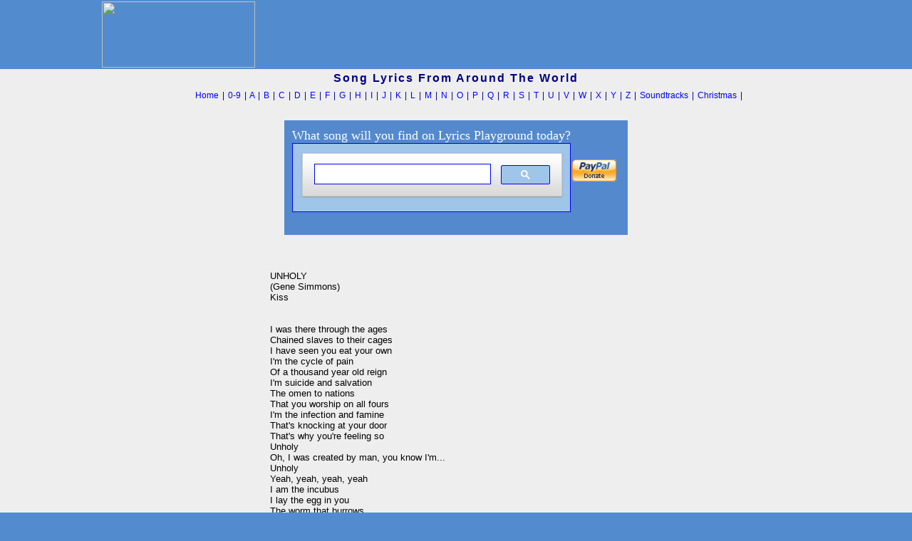

--- FILE ---
content_type: text/html; charset=utf-8
request_url: https://www.google.com/recaptcha/api2/aframe
body_size: 115
content:
<!DOCTYPE HTML><html><head><meta http-equiv="content-type" content="text/html; charset=UTF-8"></head><body><script nonce="3YL87fZCgUYW93UePVhfVQ">/** Anti-fraud and anti-abuse applications only. See google.com/recaptcha */ try{var clients={'sodar':'https://pagead2.googlesyndication.com/pagead/sodar?'};window.addEventListener("message",function(a){try{if(a.source===window.parent){var b=JSON.parse(a.data);var c=clients[b['id']];if(c){var d=document.createElement('img');d.src=c+b['params']+'&rc='+(localStorage.getItem("rc::a")?sessionStorage.getItem("rc::b"):"");window.document.body.appendChild(d);sessionStorage.setItem("rc::e",parseInt(sessionStorage.getItem("rc::e")||0)+1);localStorage.setItem("rc::h",'1767487367319');}}}catch(b){}});window.parent.postMessage("_grecaptcha_ready", "*");}catch(b){}</script></body></html>